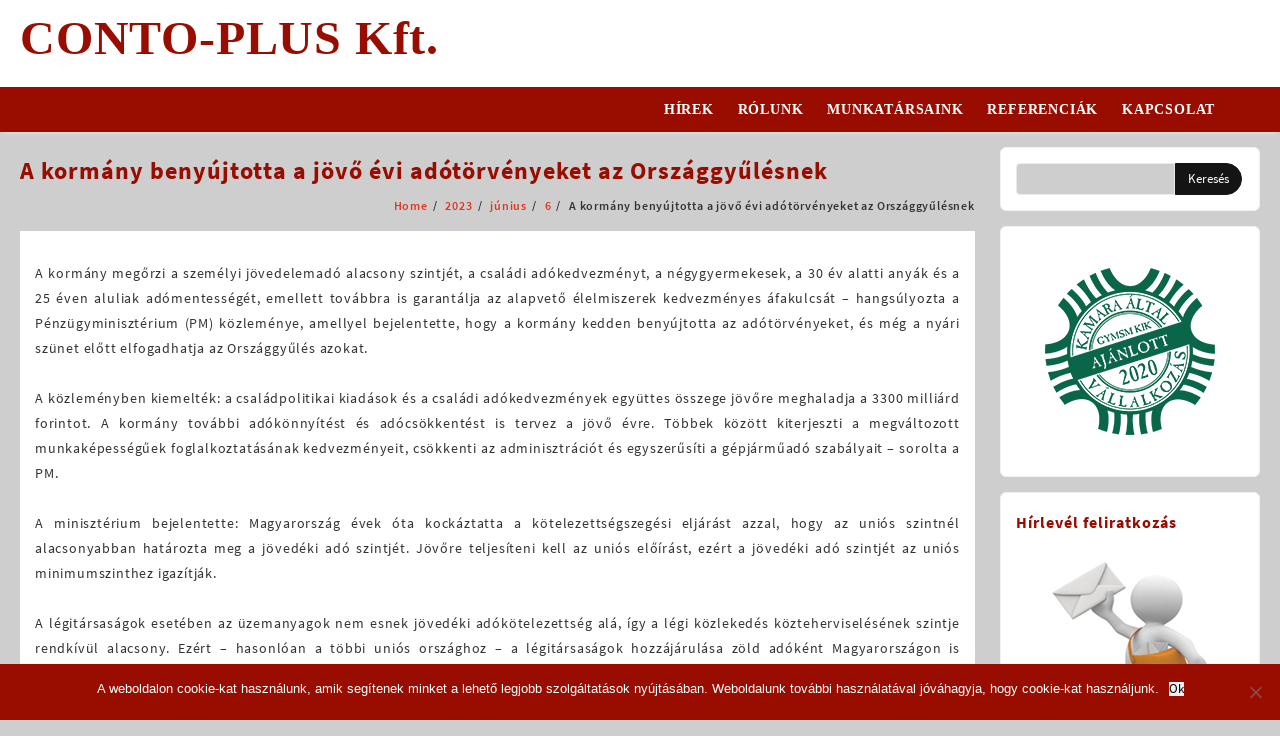

--- FILE ---
content_type: text/html; charset=UTF-8
request_url: http://www.contoplus.hu/2023/06/06/a-kormany-benyujtotta-a-jovo-evi-adotorvenyeket-az-orszaggyulesnek/
body_size: 63703
content:
<!DOCTYPE html>
<html lang="hu">
<head>
	<meta charset="UTF-8">
	<meta name="viewport" content="width=device-width, initial-scale=1">
	<meta name="theme-color" content="#fff" />
	<link rel="profile" href="http://gmpg.org/xfn/11">
		<link rel="pingback" href="http://www.contoplus.hu/xmlrpc.php">
		<title>A kormány benyújtotta a jövő évi adótörvényeket az Országgyűlésnek &#8211; CONTO-PLUS Kft.</title>
<meta name='robots' content='max-image-preview:large' />
	<style>img:is([sizes="auto" i], [sizes^="auto," i]) { contain-intrinsic-size: 3000px 1500px }</style>
	<link rel='dns-prefetch' href='//static.addtoany.com' />
<link rel="alternate" type="application/rss+xml" title="CONTO-PLUS Kft. &raquo; hírcsatorna" href="http://www.contoplus.hu/feed/" />
<link rel="alternate" type="application/rss+xml" title="CONTO-PLUS Kft. &raquo; hozzászólás hírcsatorna" href="http://www.contoplus.hu/comments/feed/" />
<link rel="alternate" type="application/rss+xml" title="CONTO-PLUS Kft. &raquo; A kormány benyújtotta a jövő évi adótörvényeket az Országgyűlésnek hozzászólás hírcsatorna" href="http://www.contoplus.hu/2023/06/06/a-kormany-benyujtotta-a-jovo-evi-adotorvenyeket-az-orszaggyulesnek/feed/" />
		<!-- This site uses the Google Analytics by MonsterInsights plugin v9.11.1 - Using Analytics tracking - https://www.monsterinsights.com/ -->
		<!-- Note: MonsterInsights is not currently configured on this site. The site owner needs to authenticate with Google Analytics in the MonsterInsights settings panel. -->
					<!-- No tracking code set -->
				<!-- / Google Analytics by MonsterInsights -->
		<script type="text/javascript">
/* <![CDATA[ */
window._wpemojiSettings = {"baseUrl":"https:\/\/s.w.org\/images\/core\/emoji\/16.0.1\/72x72\/","ext":".png","svgUrl":"https:\/\/s.w.org\/images\/core\/emoji\/16.0.1\/svg\/","svgExt":".svg","source":{"concatemoji":"http:\/\/www.contoplus.hu\/wp-includes\/js\/wp-emoji-release.min.js?ver=ccb5906c48e2853f0c8202a980806097"}};
/*! This file is auto-generated */
!function(s,n){var o,i,e;function c(e){try{var t={supportTests:e,timestamp:(new Date).valueOf()};sessionStorage.setItem(o,JSON.stringify(t))}catch(e){}}function p(e,t,n){e.clearRect(0,0,e.canvas.width,e.canvas.height),e.fillText(t,0,0);var t=new Uint32Array(e.getImageData(0,0,e.canvas.width,e.canvas.height).data),a=(e.clearRect(0,0,e.canvas.width,e.canvas.height),e.fillText(n,0,0),new Uint32Array(e.getImageData(0,0,e.canvas.width,e.canvas.height).data));return t.every(function(e,t){return e===a[t]})}function u(e,t){e.clearRect(0,0,e.canvas.width,e.canvas.height),e.fillText(t,0,0);for(var n=e.getImageData(16,16,1,1),a=0;a<n.data.length;a++)if(0!==n.data[a])return!1;return!0}function f(e,t,n,a){switch(t){case"flag":return n(e,"\ud83c\udff3\ufe0f\u200d\u26a7\ufe0f","\ud83c\udff3\ufe0f\u200b\u26a7\ufe0f")?!1:!n(e,"\ud83c\udde8\ud83c\uddf6","\ud83c\udde8\u200b\ud83c\uddf6")&&!n(e,"\ud83c\udff4\udb40\udc67\udb40\udc62\udb40\udc65\udb40\udc6e\udb40\udc67\udb40\udc7f","\ud83c\udff4\u200b\udb40\udc67\u200b\udb40\udc62\u200b\udb40\udc65\u200b\udb40\udc6e\u200b\udb40\udc67\u200b\udb40\udc7f");case"emoji":return!a(e,"\ud83e\udedf")}return!1}function g(e,t,n,a){var r="undefined"!=typeof WorkerGlobalScope&&self instanceof WorkerGlobalScope?new OffscreenCanvas(300,150):s.createElement("canvas"),o=r.getContext("2d",{willReadFrequently:!0}),i=(o.textBaseline="top",o.font="600 32px Arial",{});return e.forEach(function(e){i[e]=t(o,e,n,a)}),i}function t(e){var t=s.createElement("script");t.src=e,t.defer=!0,s.head.appendChild(t)}"undefined"!=typeof Promise&&(o="wpEmojiSettingsSupports",i=["flag","emoji"],n.supports={everything:!0,everythingExceptFlag:!0},e=new Promise(function(e){s.addEventListener("DOMContentLoaded",e,{once:!0})}),new Promise(function(t){var n=function(){try{var e=JSON.parse(sessionStorage.getItem(o));if("object"==typeof e&&"number"==typeof e.timestamp&&(new Date).valueOf()<e.timestamp+604800&&"object"==typeof e.supportTests)return e.supportTests}catch(e){}return null}();if(!n){if("undefined"!=typeof Worker&&"undefined"!=typeof OffscreenCanvas&&"undefined"!=typeof URL&&URL.createObjectURL&&"undefined"!=typeof Blob)try{var e="postMessage("+g.toString()+"("+[JSON.stringify(i),f.toString(),p.toString(),u.toString()].join(",")+"));",a=new Blob([e],{type:"text/javascript"}),r=new Worker(URL.createObjectURL(a),{name:"wpTestEmojiSupports"});return void(r.onmessage=function(e){c(n=e.data),r.terminate(),t(n)})}catch(e){}c(n=g(i,f,p,u))}t(n)}).then(function(e){for(var t in e)n.supports[t]=e[t],n.supports.everything=n.supports.everything&&n.supports[t],"flag"!==t&&(n.supports.everythingExceptFlag=n.supports.everythingExceptFlag&&n.supports[t]);n.supports.everythingExceptFlag=n.supports.everythingExceptFlag&&!n.supports.flag,n.DOMReady=!1,n.readyCallback=function(){n.DOMReady=!0}}).then(function(){return e}).then(function(){var e;n.supports.everything||(n.readyCallback(),(e=n.source||{}).concatemoji?t(e.concatemoji):e.wpemoji&&e.twemoji&&(t(e.twemoji),t(e.wpemoji)))}))}((window,document),window._wpemojiSettings);
/* ]]> */
</script>
<style id='wp-emoji-styles-inline-css' type='text/css'>

	img.wp-smiley, img.emoji {
		display: inline !important;
		border: none !important;
		box-shadow: none !important;
		height: 1em !important;
		width: 1em !important;
		margin: 0 0.07em !important;
		vertical-align: -0.1em !important;
		background: none !important;
		padding: 0 !important;
	}
</style>
<link rel='stylesheet' id='wp-block-library-css' href='http://www.contoplus.hu/wp-includes/css/dist/block-library/style.min.css?ver=ccb5906c48e2853f0c8202a980806097' type='text/css' media='all' />
<style id='wp-block-library-theme-inline-css' type='text/css'>
.wp-block-audio :where(figcaption){color:#555;font-size:13px;text-align:center}.is-dark-theme .wp-block-audio :where(figcaption){color:#ffffffa6}.wp-block-audio{margin:0 0 1em}.wp-block-code{border:1px solid #ccc;border-radius:4px;font-family:Menlo,Consolas,monaco,monospace;padding:.8em 1em}.wp-block-embed :where(figcaption){color:#555;font-size:13px;text-align:center}.is-dark-theme .wp-block-embed :where(figcaption){color:#ffffffa6}.wp-block-embed{margin:0 0 1em}.blocks-gallery-caption{color:#555;font-size:13px;text-align:center}.is-dark-theme .blocks-gallery-caption{color:#ffffffa6}:root :where(.wp-block-image figcaption){color:#555;font-size:13px;text-align:center}.is-dark-theme :root :where(.wp-block-image figcaption){color:#ffffffa6}.wp-block-image{margin:0 0 1em}.wp-block-pullquote{border-bottom:4px solid;border-top:4px solid;color:currentColor;margin-bottom:1.75em}.wp-block-pullquote cite,.wp-block-pullquote footer,.wp-block-pullquote__citation{color:currentColor;font-size:.8125em;font-style:normal;text-transform:uppercase}.wp-block-quote{border-left:.25em solid;margin:0 0 1.75em;padding-left:1em}.wp-block-quote cite,.wp-block-quote footer{color:currentColor;font-size:.8125em;font-style:normal;position:relative}.wp-block-quote:where(.has-text-align-right){border-left:none;border-right:.25em solid;padding-left:0;padding-right:1em}.wp-block-quote:where(.has-text-align-center){border:none;padding-left:0}.wp-block-quote.is-large,.wp-block-quote.is-style-large,.wp-block-quote:where(.is-style-plain){border:none}.wp-block-search .wp-block-search__label{font-weight:700}.wp-block-search__button{border:1px solid #ccc;padding:.375em .625em}:where(.wp-block-group.has-background){padding:1.25em 2.375em}.wp-block-separator.has-css-opacity{opacity:.4}.wp-block-separator{border:none;border-bottom:2px solid;margin-left:auto;margin-right:auto}.wp-block-separator.has-alpha-channel-opacity{opacity:1}.wp-block-separator:not(.is-style-wide):not(.is-style-dots){width:100px}.wp-block-separator.has-background:not(.is-style-dots){border-bottom:none;height:1px}.wp-block-separator.has-background:not(.is-style-wide):not(.is-style-dots){height:2px}.wp-block-table{margin:0 0 1em}.wp-block-table td,.wp-block-table th{word-break:normal}.wp-block-table :where(figcaption){color:#555;font-size:13px;text-align:center}.is-dark-theme .wp-block-table :where(figcaption){color:#ffffffa6}.wp-block-video :where(figcaption){color:#555;font-size:13px;text-align:center}.is-dark-theme .wp-block-video :where(figcaption){color:#ffffffa6}.wp-block-video{margin:0 0 1em}:root :where(.wp-block-template-part.has-background){margin-bottom:0;margin-top:0;padding:1.25em 2.375em}
</style>
<style id='global-styles-inline-css' type='text/css'>
:root{--wp--preset--aspect-ratio--square: 1;--wp--preset--aspect-ratio--4-3: 4/3;--wp--preset--aspect-ratio--3-4: 3/4;--wp--preset--aspect-ratio--3-2: 3/2;--wp--preset--aspect-ratio--2-3: 2/3;--wp--preset--aspect-ratio--16-9: 16/9;--wp--preset--aspect-ratio--9-16: 9/16;--wp--preset--color--black: #000000;--wp--preset--color--cyan-bluish-gray: #abb8c3;--wp--preset--color--white: #ffffff;--wp--preset--color--pale-pink: #f78da7;--wp--preset--color--vivid-red: #cf2e2e;--wp--preset--color--luminous-vivid-orange: #ff6900;--wp--preset--color--luminous-vivid-amber: #fcb900;--wp--preset--color--light-green-cyan: #7bdcb5;--wp--preset--color--vivid-green-cyan: #00d084;--wp--preset--color--pale-cyan-blue: #8ed1fc;--wp--preset--color--vivid-cyan-blue: #0693e3;--wp--preset--color--vivid-purple: #9b51e0;--wp--preset--gradient--vivid-cyan-blue-to-vivid-purple: linear-gradient(135deg,rgba(6,147,227,1) 0%,rgb(155,81,224) 100%);--wp--preset--gradient--light-green-cyan-to-vivid-green-cyan: linear-gradient(135deg,rgb(122,220,180) 0%,rgb(0,208,130) 100%);--wp--preset--gradient--luminous-vivid-amber-to-luminous-vivid-orange: linear-gradient(135deg,rgba(252,185,0,1) 0%,rgba(255,105,0,1) 100%);--wp--preset--gradient--luminous-vivid-orange-to-vivid-red: linear-gradient(135deg,rgba(255,105,0,1) 0%,rgb(207,46,46) 100%);--wp--preset--gradient--very-light-gray-to-cyan-bluish-gray: linear-gradient(135deg,rgb(238,238,238) 0%,rgb(169,184,195) 100%);--wp--preset--gradient--cool-to-warm-spectrum: linear-gradient(135deg,rgb(74,234,220) 0%,rgb(151,120,209) 20%,rgb(207,42,186) 40%,rgb(238,44,130) 60%,rgb(251,105,98) 80%,rgb(254,248,76) 100%);--wp--preset--gradient--blush-light-purple: linear-gradient(135deg,rgb(255,206,236) 0%,rgb(152,150,240) 100%);--wp--preset--gradient--blush-bordeaux: linear-gradient(135deg,rgb(254,205,165) 0%,rgb(254,45,45) 50%,rgb(107,0,62) 100%);--wp--preset--gradient--luminous-dusk: linear-gradient(135deg,rgb(255,203,112) 0%,rgb(199,81,192) 50%,rgb(65,88,208) 100%);--wp--preset--gradient--pale-ocean: linear-gradient(135deg,rgb(255,245,203) 0%,rgb(182,227,212) 50%,rgb(51,167,181) 100%);--wp--preset--gradient--electric-grass: linear-gradient(135deg,rgb(202,248,128) 0%,rgb(113,206,126) 100%);--wp--preset--gradient--midnight: linear-gradient(135deg,rgb(2,3,129) 0%,rgb(40,116,252) 100%);--wp--preset--font-size--small: 13px;--wp--preset--font-size--medium: 20px;--wp--preset--font-size--large: 36px;--wp--preset--font-size--x-large: 42px;--wp--preset--spacing--20: 0.44rem;--wp--preset--spacing--30: 0.67rem;--wp--preset--spacing--40: 1rem;--wp--preset--spacing--50: 1.5rem;--wp--preset--spacing--60: 2.25rem;--wp--preset--spacing--70: 3.38rem;--wp--preset--spacing--80: 5.06rem;--wp--preset--shadow--natural: 6px 6px 9px rgba(0, 0, 0, 0.2);--wp--preset--shadow--deep: 12px 12px 50px rgba(0, 0, 0, 0.4);--wp--preset--shadow--sharp: 6px 6px 0px rgba(0, 0, 0, 0.2);--wp--preset--shadow--outlined: 6px 6px 0px -3px rgba(255, 255, 255, 1), 6px 6px rgba(0, 0, 0, 1);--wp--preset--shadow--crisp: 6px 6px 0px rgba(0, 0, 0, 1);}:root { --wp--style--global--content-size: 800px;--wp--style--global--wide-size: 1300px; }:where(body) { margin: 0; }.wp-site-blocks > .alignleft { float: left; margin-right: 2em; }.wp-site-blocks > .alignright { float: right; margin-left: 2em; }.wp-site-blocks > .aligncenter { justify-content: center; margin-left: auto; margin-right: auto; }:where(.wp-site-blocks) > * { margin-block-start: 24px; margin-block-end: 0; }:where(.wp-site-blocks) > :first-child { margin-block-start: 0; }:where(.wp-site-blocks) > :last-child { margin-block-end: 0; }:root { --wp--style--block-gap: 24px; }:root :where(.is-layout-flow) > :first-child{margin-block-start: 0;}:root :where(.is-layout-flow) > :last-child{margin-block-end: 0;}:root :where(.is-layout-flow) > *{margin-block-start: 24px;margin-block-end: 0;}:root :where(.is-layout-constrained) > :first-child{margin-block-start: 0;}:root :where(.is-layout-constrained) > :last-child{margin-block-end: 0;}:root :where(.is-layout-constrained) > *{margin-block-start: 24px;margin-block-end: 0;}:root :where(.is-layout-flex){gap: 24px;}:root :where(.is-layout-grid){gap: 24px;}.is-layout-flow > .alignleft{float: left;margin-inline-start: 0;margin-inline-end: 2em;}.is-layout-flow > .alignright{float: right;margin-inline-start: 2em;margin-inline-end: 0;}.is-layout-flow > .aligncenter{margin-left: auto !important;margin-right: auto !important;}.is-layout-constrained > .alignleft{float: left;margin-inline-start: 0;margin-inline-end: 2em;}.is-layout-constrained > .alignright{float: right;margin-inline-start: 2em;margin-inline-end: 0;}.is-layout-constrained > .aligncenter{margin-left: auto !important;margin-right: auto !important;}.is-layout-constrained > :where(:not(.alignleft):not(.alignright):not(.alignfull)){max-width: var(--wp--style--global--content-size);margin-left: auto !important;margin-right: auto !important;}.is-layout-constrained > .alignwide{max-width: var(--wp--style--global--wide-size);}body .is-layout-flex{display: flex;}.is-layout-flex{flex-wrap: wrap;align-items: center;}.is-layout-flex > :is(*, div){margin: 0;}body .is-layout-grid{display: grid;}.is-layout-grid > :is(*, div){margin: 0;}body{padding-top: 0px;padding-right: 0px;padding-bottom: 0px;padding-left: 0px;}a:where(:not(.wp-element-button)){text-decoration: none;}:root :where(.wp-element-button, .wp-block-button__link){background-color: #32373c;border-width: 0;color: #fff;font-family: inherit;font-size: inherit;line-height: inherit;padding: calc(0.667em + 2px) calc(1.333em + 2px);text-decoration: none;}.has-black-color{color: var(--wp--preset--color--black) !important;}.has-cyan-bluish-gray-color{color: var(--wp--preset--color--cyan-bluish-gray) !important;}.has-white-color{color: var(--wp--preset--color--white) !important;}.has-pale-pink-color{color: var(--wp--preset--color--pale-pink) !important;}.has-vivid-red-color{color: var(--wp--preset--color--vivid-red) !important;}.has-luminous-vivid-orange-color{color: var(--wp--preset--color--luminous-vivid-orange) !important;}.has-luminous-vivid-amber-color{color: var(--wp--preset--color--luminous-vivid-amber) !important;}.has-light-green-cyan-color{color: var(--wp--preset--color--light-green-cyan) !important;}.has-vivid-green-cyan-color{color: var(--wp--preset--color--vivid-green-cyan) !important;}.has-pale-cyan-blue-color{color: var(--wp--preset--color--pale-cyan-blue) !important;}.has-vivid-cyan-blue-color{color: var(--wp--preset--color--vivid-cyan-blue) !important;}.has-vivid-purple-color{color: var(--wp--preset--color--vivid-purple) !important;}.has-black-background-color{background-color: var(--wp--preset--color--black) !important;}.has-cyan-bluish-gray-background-color{background-color: var(--wp--preset--color--cyan-bluish-gray) !important;}.has-white-background-color{background-color: var(--wp--preset--color--white) !important;}.has-pale-pink-background-color{background-color: var(--wp--preset--color--pale-pink) !important;}.has-vivid-red-background-color{background-color: var(--wp--preset--color--vivid-red) !important;}.has-luminous-vivid-orange-background-color{background-color: var(--wp--preset--color--luminous-vivid-orange) !important;}.has-luminous-vivid-amber-background-color{background-color: var(--wp--preset--color--luminous-vivid-amber) !important;}.has-light-green-cyan-background-color{background-color: var(--wp--preset--color--light-green-cyan) !important;}.has-vivid-green-cyan-background-color{background-color: var(--wp--preset--color--vivid-green-cyan) !important;}.has-pale-cyan-blue-background-color{background-color: var(--wp--preset--color--pale-cyan-blue) !important;}.has-vivid-cyan-blue-background-color{background-color: var(--wp--preset--color--vivid-cyan-blue) !important;}.has-vivid-purple-background-color{background-color: var(--wp--preset--color--vivid-purple) !important;}.has-black-border-color{border-color: var(--wp--preset--color--black) !important;}.has-cyan-bluish-gray-border-color{border-color: var(--wp--preset--color--cyan-bluish-gray) !important;}.has-white-border-color{border-color: var(--wp--preset--color--white) !important;}.has-pale-pink-border-color{border-color: var(--wp--preset--color--pale-pink) !important;}.has-vivid-red-border-color{border-color: var(--wp--preset--color--vivid-red) !important;}.has-luminous-vivid-orange-border-color{border-color: var(--wp--preset--color--luminous-vivid-orange) !important;}.has-luminous-vivid-amber-border-color{border-color: var(--wp--preset--color--luminous-vivid-amber) !important;}.has-light-green-cyan-border-color{border-color: var(--wp--preset--color--light-green-cyan) !important;}.has-vivid-green-cyan-border-color{border-color: var(--wp--preset--color--vivid-green-cyan) !important;}.has-pale-cyan-blue-border-color{border-color: var(--wp--preset--color--pale-cyan-blue) !important;}.has-vivid-cyan-blue-border-color{border-color: var(--wp--preset--color--vivid-cyan-blue) !important;}.has-vivid-purple-border-color{border-color: var(--wp--preset--color--vivid-purple) !important;}.has-vivid-cyan-blue-to-vivid-purple-gradient-background{background: var(--wp--preset--gradient--vivid-cyan-blue-to-vivid-purple) !important;}.has-light-green-cyan-to-vivid-green-cyan-gradient-background{background: var(--wp--preset--gradient--light-green-cyan-to-vivid-green-cyan) !important;}.has-luminous-vivid-amber-to-luminous-vivid-orange-gradient-background{background: var(--wp--preset--gradient--luminous-vivid-amber-to-luminous-vivid-orange) !important;}.has-luminous-vivid-orange-to-vivid-red-gradient-background{background: var(--wp--preset--gradient--luminous-vivid-orange-to-vivid-red) !important;}.has-very-light-gray-to-cyan-bluish-gray-gradient-background{background: var(--wp--preset--gradient--very-light-gray-to-cyan-bluish-gray) !important;}.has-cool-to-warm-spectrum-gradient-background{background: var(--wp--preset--gradient--cool-to-warm-spectrum) !important;}.has-blush-light-purple-gradient-background{background: var(--wp--preset--gradient--blush-light-purple) !important;}.has-blush-bordeaux-gradient-background{background: var(--wp--preset--gradient--blush-bordeaux) !important;}.has-luminous-dusk-gradient-background{background: var(--wp--preset--gradient--luminous-dusk) !important;}.has-pale-ocean-gradient-background{background: var(--wp--preset--gradient--pale-ocean) !important;}.has-electric-grass-gradient-background{background: var(--wp--preset--gradient--electric-grass) !important;}.has-midnight-gradient-background{background: var(--wp--preset--gradient--midnight) !important;}.has-small-font-size{font-size: var(--wp--preset--font-size--small) !important;}.has-medium-font-size{font-size: var(--wp--preset--font-size--medium) !important;}.has-large-font-size{font-size: var(--wp--preset--font-size--large) !important;}.has-x-large-font-size{font-size: var(--wp--preset--font-size--x-large) !important;}
:root :where(.wp-block-pullquote){font-size: 1.5em;line-height: 1.6;}
</style>
<link rel='stylesheet' id='cookie-notice-front-css' href='http://www.contoplus.hu/wp-content/plugins/cookie-notice/css/front.min.css?ver=2.5.11' type='text/css' media='all' />
<link rel='stylesheet' id='font-awesome-css' href='http://www.contoplus.hu/wp-content/themes/open-mart//third-party/fonts/font-awesome/css/font-awesome.css?ver=1.3.5' type='text/css' media='all' />
<link rel='stylesheet' id='open-mart-th-icon-css' href='http://www.contoplus.hu/wp-content/themes/open-mart//third-party/fonts/th-icon/style.css?ver=1.3.5' type='text/css' media='all' />
<link rel='stylesheet' id='animate-css' href='http://www.contoplus.hu/wp-content/themes/open-mart//css/animate.css?ver=1.3.5' type='text/css' media='all' />
<link rel='stylesheet' id='open-mart-menu-css' href='http://www.contoplus.hu/wp-content/themes/open-mart//css/open-mart-menu.css?ver=1.3.5' type='text/css' media='all' />
<link rel='stylesheet' id='open-mart-style-css' href='http://www.contoplus.hu/wp-content/themes/open-mart/style.css?ver=1.3.5' type='text/css' media='all' />
<style id='open-mart-style-inline-css' type='text/css'>
.top-header,body.open-mart-dark .top-header{border-bottom-color:#fff}.top-footer,body.open-mart-dark .top-footer{border-bottom-color:#fff}.below-footer,body.open-mart-dark .below-footer{border-top-color:#dddddd}a:hover, .open-mart-menu li a:hover, .open-mart-menu .current-menu-item a,.woocommerce .thunk-woo-product-list .price,.thunk-compare .compare-button a:hover,.thunk-product .yith-wcwl-wishlistexistsbrowse.show:before, .thunk-product .yith-wcwl-wishlistaddedbrowse.show:before,.woocommerce ul.products li.product.thunk-woo-product-list .price,.summary .yith-wcwl-add-to-wishlist.show .add_to_wishlist::before, .summary .yith-wcwl-add-to-wishlist .yith-wcwl-wishlistaddedbrowse.show a::before, .summary .yith-wcwl-add-to-wishlist .yith-wcwl-wishlistexistsbrowse.show a::before,.woocommerce .entry-summary a.compare.button.added:before,.header-icon a:hover,.thunk-related-links .nav-links a:hover,.woocommerce .thunk-list-view ul.products li.product.thunk-woo-product-list .price,.woocommerce .woocommerce-error .button, .woocommerce .woocommerce-info .button, .woocommerce .woocommerce-message .button,.thunk-wishlist a:hover, .thunk-compare a:hover,.woocommerce ul.cart_list li .woocommerce-Price-amount, .woocommerce ul.product_list_widget li .woocommerce-Price-amount,.open-mart-load-more button,.page-contact .leadform-show-form label,.thunk-contact-col .fa,.summary .yith-wcwl-wishlistaddedbrowse a, .summary .yith-wcwl-wishlistexistsbrowse a,.thunk-vertical-cat-tab .add_to_cart_button:after,#search-button,.thunk-hglt-icon,.sticky-header .open-mart-menu li a:hover,.woocommerce .thunk-single-product-summary-wrap .woocommerce-product-rating .star-rating,.mobile-nav-tabs li a.active,.woosw-btn:hover:before,.woosw-added:before,.wooscp-btn:hover:before,.woocommerce #content div.product div.summary .th-product-compare-btn.th-added-compare{color:#990c00}.toggle-cat-wrap,.single_add_to_cart_button.button.alt, .woocommerce #respond input#submit.alt, .woocommerce a.button.alt, .woocommerce button.button.alt, .woocommerce input.button.alt, .woocommerce #respond input#submit, .woocommerce button.button, .woocommerce input.button,.thunk-woo-product-list .thunk-quickview a,.cat-list a:after,.tagcloud a:hover, .thunk-tags-wrapper a:hover,.ribbon-btn,.btn-main-header,.page-contact .leadform-show-form input[type='submit'],.woocommerce .widget_price_filter .open-mart-widget-content .ui-slider .ui-slider-range,
.woocommerce .widget_price_filter .open-mart-widget-content .ui-slider .ui-slider-handle,.entry-content form.post-password-form input[type='submit'],#openmart-mobile-bar a,#openmart-mobile-bar,.post-slide-widget .owl-carousel .owl-nav button:hover,.woocommerce div.product form.cart .button,.thunk-big-slider.owl-carousel .owl-nav button.owl-prev:hover,
.thunk-big-slider.owl-carousel .owl-nav button.owl-next:hover,.th-newsletter .leadform-show-form input[type='submit'],.th-slide-button,.page-template-frontpage .owl-carousel button.owl-dot,.nav-links .page-numbers.current, .nav-links .page-numbers:hover,.openmart-site .owl-carousel .owl-nav button.owl-prev:hover, 
.openmart-site .owl-carousel .owl-nav button.owl-next:hover,.header-support-icon .callto-icon i,.menu-close-btn:hover:before,.menu-close-btn:hover:after,.woocommerce .open-cart .button.return{background:#990c00}
  .open-cart p.buttons a:hover,
  .woocommerce #respond input#submit.alt:hover, .woocommerce a.button.alt:hover, .woocommerce button.button.alt:hover, .woocommerce input.button.alt:hover, .woocommerce #respond input#submit:hover, .woocommerce button.button:hover, .woocommerce input.button:hover,.thunk-slide .owl-nav button.owl-prev:hover, .thunk-slide .owl-nav button.owl-next:hover, .open-mart-slide-post .owl-nav button.owl-prev:hover, .open-mart-slide-post .owl-nav button.owl-next:hover,.thunk-list-grid-switcher a.selected, .thunk-list-grid-switcher a:hover,.woocommerce .woocommerce-error .button:hover, .woocommerce .woocommerce-info .button:hover, .woocommerce .woocommerce-message .button:hover,#searchform [type='submit']:hover,article.thunk-post-article .thunk-readmore.button,.open-mart-load-more button:hover,.woocommerce nav.woocommerce-pagination ul li a:focus, .woocommerce nav.woocommerce-pagination ul li a:hover, .woocommerce nav.woocommerce-pagination ul li span.current,.thunk-top2-slide.owl-carousel .owl-nav button:hover,.product-slide-widget .owl-carousel .owl-nav button:hover, .thunk-slide.thunk-brand .owl-nav button:hover,a.slide-btn{background-color:#990c00;} 
  .open-cart p.buttons a:hover,.thunk-slide .owl-nav button.owl-prev:hover, .thunk-slide .owl-nav button.owl-next:hover, .open-mart-slide-post .owl-nav button.owl-prev:hover, .open-mart-slide-post .owl-nav button.owl-next:hover,body .woocommerce-tabs .tabs li a::before,.thunk-list-grid-switcher a.selected, .thunk-list-grid-switcher a:hover,.woocommerce .woocommerce-error .button, .woocommerce .woocommerce-info .button, .woocommerce .woocommerce-message .button,#searchform [type='submit']:hover,article.thunk-post-article .thunk-readmore.button,.open-mart-load-more button,.thunk-top2-slide.owl-carousel .owl-nav button:hover,.product-slide-widget .owl-carousel .owl-nav button:hover, .thunk-slide.thunk-brand .owl-nav button:hover,.page-contact .leadform-show-form input[type='submit'],.post-slide-widget .owl-carousel .owl-nav button:hover,.thunk-product-tab-section .thunk-woo-product-list .thunk-product-wrap:hover .thunk-product,#thunk-feature-product-tab .content-featured-wrap,body.open-mart-dark #thunk-feature-product-tab .content-featured-wrap,.tabbed-prod-widget .thunk-woo-product-list .thunk-product-wrap:hover .thunk-product,body.open-mart-dark .tabbed-prod-widget .thunk-woo-product-list .thunk-product-wrap:hover .thunk-product,.page-template-frontpage .owl-carousel button.owl-dot,a.slide-btn,.th-testimonial-img,.thunk-blog-part .post-thumb img,.thunk-nl-icon,.summary .woosw-added{border-color:#990c00} 
    .loader {
    border-right: 4px solid #990c00;
    border-bottom: 4px solid #990c00;
    border-left: 4px solid #990c00;}.woocommerce .thunk-product-hover .os-product-excerpt+a,
    body.woocommerce.open-mart-dark .thunk-product-hover .os-product-excerpt+a,
    .woocommerce .thunk-product-hover .os-product-excerpt+a.add_to_cart_button,
    body.woocommerce.open-mart-dark .thunk-product-hover .os-product-excerpt+a.add_to_cart_button{
      background:#990c00;
      border-color:#990c00;
    } @media screen and (max-width: 1024px){
      .tabbed-prod-widget .thunk-woo-product-list .thunk-product-wrap:hover .thunk-product,body.open-mart-dark .tabbed-prod-widget .thunk-woo-product-list .thunk-product-wrap:hover .thunk-product,.tabbed-prod-widget .thunk-woo-product-list .thunk-product-wrap:hover .thunk-product, body.open-mart-dark .tabbed-prod-widget .thunk-woo-product-list .thunk-product-wrap:hover .thunk-product{
        border-color:#990c00
      }
    }
    body,.woocommerce-error, .woocommerce-info, .woocommerce-message {color: }.site-title span a,.sprt-tel b,.widget.woocommerce .widget-title, .open-widget-content .widget-title, .widget-title,.thunk-title .title,.thunk-hglt-box h6,h2.thunk-post-title a, h1.thunk-post-title ,#reply-title,h4.author-header,.page-head h1,.woocommerce div.product .product_title, section.related.products h2, section.upsells.products h2, .woocommerce #reviews #comments h2,.woocommerce table.shop_table thead th, .cart-subtotal, .order-total,.cross-sells h2, .cart_totals h2,.woocommerce-billing-fields h3,.page-head h1 a{color: #990c00}a,#open-above-menu.open-mart-menu > li > a{color:#e2341d} a:hover,#open-above-menu.open-mart-menu > li > a:hover,#open-above-menu.open-mart-menu li a:hover{color:#990c00}.open_mart_overlayloader{background-color:#9c9c9c}.top-header:before{background:}.top-header{background-image:url();
   }.top-header .top-header-bar{color:} .top-header .top-header-bar a{color:} .top-header .top-header-bar a:hover{color:}#move-to-top{background:;color:}.below-header:before,body.open-mart-dark .below-header:before{
      background:#990c00;
    }.below-header-col3,.below-header .header-support-icon,.below-header .cart-icon-wrap + .cart-content,.sprt-tel b{color:} .below-header-col3 a{color:} .below-header-col3 a:hover{color:#e2341d}@media screen and (min-width:1024px){
    .open-mart-menu > li > a{color:#ffffff} .open-mart-menu > li > a:hover,.open-mart-menu .current-menu-item a{color:#e2341d}
    .open-mart-menu ul.sub-menu{background:#990c00} .open-mart-menu li ul.sub-menu li a:hover{background:#990c00} .open-mart-menu li ul.sub-menu li a{color:#ffffff} .open-mart-menu li ul.sub-menu li a:hover{color:#e2341d}
    }.th-wp-auto-search.has-search-category, .th-wp-auto-search.no-has-search-category{
                    max-width:620px !important;}
</style>
<link rel='stylesheet' id='dashicons-css' href='http://www.contoplus.hu/wp-includes/css/dashicons.min.css?ver=ccb5906c48e2853f0c8202a980806097' type='text/css' media='all' />
<link rel='stylesheet' id='addtoany-css' href='http://www.contoplus.hu/wp-content/plugins/add-to-any/addtoany.min.css?ver=1.16' type='text/css' media='all' />
<script type="text/javascript" id="addtoany-core-js-before">
/* <![CDATA[ */
window.a2a_config=window.a2a_config||{};a2a_config.callbacks=[];a2a_config.overlays=[];a2a_config.templates={};a2a_localize = {
	Share: "Ossza meg",
	Save: "Mentés",
	Subscribe: "Iratkozz fel",
	Email: "Email",
	Bookmark: "Könyvjelző",
	ShowAll: "Mutasd az összeset",
	ShowLess: "Mutass kevesebbet",
	FindServices: "Szolgáltatás(ok) keresése",
	FindAnyServiceToAddTo: "Azonnal megtalálja a hozzáadni kívánt szolgáltatást",
	PoweredBy: "Powered by",
	ShareViaEmail: "Oszd meg e-mailben",
	SubscribeViaEmail: "Iratkozz fel e-mailben",
	BookmarkInYourBrowser: "Könyvjelző a böngészőben",
	BookmarkInstructions: "Nyomja meg a Ctrl+D vagy a \u2318+D billentyűkombinációt az oldal könyvjelzővé tételéhez",
	AddToYourFavorites: "Add hozzá a kedvenceidhez",
	SendFromWebOrProgram: "Küldhet bármilyen e-mail címről vagy levelezőprogramról",
	EmailProgram: "E-mail program",
	More: "Több…",
	ThanksForSharing: "Köszönjük a megosztást!",
	ThanksForFollowing: "Köszönjük a követést!"
};
/* ]]> */
</script>
<script type="text/javascript" defer src="https://static.addtoany.com/menu/page.js" id="addtoany-core-js"></script>
<script type="text/javascript" src="http://www.contoplus.hu/wp-includes/js/jquery/jquery.min.js?ver=3.7.1" id="jquery-core-js"></script>
<script type="text/javascript" src="http://www.contoplus.hu/wp-includes/js/jquery/jquery-migrate.min.js?ver=3.4.1" id="jquery-migrate-js"></script>
<script type="text/javascript" defer src="http://www.contoplus.hu/wp-content/plugins/add-to-any/addtoany.min.js?ver=1.1" id="addtoany-jquery-js"></script>
<script type="text/javascript" id="cookie-notice-front-js-before">
/* <![CDATA[ */
var cnArgs = {"ajaxUrl":"http:\/\/www.contoplus.hu\/wp-admin\/admin-ajax.php","nonce":"c64f14e7a7","hideEffect":"fade","position":"bottom","onScroll":false,"onScrollOffset":100,"onClick":false,"cookieName":"cookie_notice_accepted","cookieTime":2592000,"cookieTimeRejected":2592000,"globalCookie":false,"redirection":false,"cache":false,"revokeCookies":false,"revokeCookiesOpt":"automatic"};
/* ]]> */
</script>
<script type="text/javascript" src="http://www.contoplus.hu/wp-content/plugins/cookie-notice/js/front.min.js?ver=2.5.11" id="cookie-notice-front-js"></script>
<link rel="https://api.w.org/" href="http://www.contoplus.hu/wp-json/" /><link rel="alternate" title="JSON" type="application/json" href="http://www.contoplus.hu/wp-json/wp/v2/posts/2763" /><link rel="EditURI" type="application/rsd+xml" title="RSD" href="http://www.contoplus.hu/xmlrpc.php?rsd" />

<link rel="canonical" href="http://www.contoplus.hu/2023/06/06/a-kormany-benyujtotta-a-jovo-evi-adotorvenyeket-az-orszaggyulesnek/" />
<link rel='shortlink' href='http://www.contoplus.hu/?p=2763' />
<link rel="alternate" title="oEmbed (JSON)" type="application/json+oembed" href="http://www.contoplus.hu/wp-json/oembed/1.0/embed?url=http%3A%2F%2Fwww.contoplus.hu%2F2023%2F06%2F06%2Fa-kormany-benyujtotta-a-jovo-evi-adotorvenyeket-az-orszaggyulesnek%2F" />
<link rel="alternate" title="oEmbed (XML)" type="text/xml+oembed" href="http://www.contoplus.hu/wp-json/oembed/1.0/embed?url=http%3A%2F%2Fwww.contoplus.hu%2F2023%2F06%2F06%2Fa-kormany-benyujtotta-a-jovo-evi-adotorvenyeket-az-orszaggyulesnek%2F&#038;format=xml" />
<style type="text/css" id="custom-background-css">
body.custom-background { background-color: #cecece; }
</style>
	<link rel="icon" href="http://www.contoplus.hu/wp-content/uploads/2016/07/cropped-contologo-32x32.gif" sizes="32x32" />
<link rel="icon" href="http://www.contoplus.hu/wp-content/uploads/2016/07/cropped-contologo-192x192.gif" sizes="192x192" />
<link rel="apple-touch-icon" href="http://www.contoplus.hu/wp-content/uploads/2016/07/cropped-contologo-180x180.gif" />
<meta name="msapplication-TileImage" content="http://www.contoplus.hu/wp-content/uploads/2016/07/cropped-contologo-270x270.gif" />
		<style type="text/css" id="wp-custom-css">
			div.author-info {
    display: none;
}
article.authorbox {
    display: none;
}
div.thunk-post-meta {
    display: none;
}
div.form-content input[type=text] {
    background-color: #cecece;
    color: black;
  	width: 70%;
}
div.form-content ::placeholder {
    color: transparent;
}
.nav-next {
    width: 50%;
		text-align: right;
}
.nav-previous {
    width: 50%;
}
.main-header-col2 {
    width: 25%;
}
.main-header-col1 {
    width: 50%;
}
.site-title span {
    font-size: 48px;
    font-family: 'Times New Roman', Georgia, Times, Serif;
	  font-weight: bold;
}
.open-mart-menu li a {
		font-size: 14px;
		font-family: 'Times New Roman', Georgia, Times, Serif;
		text-transform: uppercase;
	  font-weight: bold;
}
.comment-form textarea {
border: 1px solid #cecece;
}		</style>
		</head>
<body class="wp-singular post-template-default single single-post postid-2763 single-format-standard custom-background wp-embed-responsive wp-theme-open-mart cookies-not-set open-mart-light">
		
    <div class="open_mart_overlayloader">
    <div class="open-mart-pre-loader"><img src="http://www.contoplus.hu/wp-content/themes/open-mart/image/open-mart-loader.gif"></div>
    </div> 
   <div id="page" class="openmart-site ">
	<header>
		<a class="skip-link screen-reader-text" href="#content">Skip to content</a>
		 
        <!-- sticky header -->
		 
		<!-- end top-header -->
        <div class="main-header mhdrfour none right  cnv-none">
      <div class="container">
        <div class="desktop-main-header">
        <div class="main-header-bar thnk-col-3">
                  <div class="main-header-col1">
            <span class="logo-content">
                	<div class="thunk-logo">
                </div>
   <div class="site-title"><span>
  <a href="http://www.contoplus.hu/" rel="home">CONTO-PLUS Kft.</a>
</span>
</div>
 
          </span>
                   </div>

           <div class="main-header-col2">
                       </div>

           <div class="main-header-col3">
            <div class="thunk-icon-market">
        <div class="menu-toggle">
            <button type="button" class="menu-btn" aria-label="menu" id="menu-btn">
                <div class="btn">
                   <span class="icon-bar"></span>
                   <span class="icon-bar"></span>
                   <span class="icon-bar"></span>
               </div>
            </button>
        </div>
            <div class="header-icon">
          
</div>
 
            
                      
          </div>
        </div>
             </div> <!-- end main-header-bar -->
      </div>    <!-- desktop bar -->
      
        <div class="responsive-main-header">
          <div class="main-header-bar thnk-col-3">
            <div class="main-header-col1">
            <span class="logo-content">
                	<div class="thunk-logo">
                </div>
   <div class="site-title"><span>
  <a href="http://www.contoplus.hu/" rel="home">CONTO-PLUS Kft.</a>
</span>
</div>
 
          </span>
                    </div>

           <div class="main-header-col2">
                       </div>

           <div class="main-header-col3">
            <div class="thunk-icon-market">
        
            <div class="header-icon">
          
</div>
 
            
         
                     <div class="menu-toggle">
            <button type="button" class="menu-btn" aria-label="menu" id="menu-btn">
                <div class="btn">
                   <span class="icon-bar"></span>
                   <span class="icon-bar"></span>
                   <span class="icon-bar"></span>
               </div>
            </button>
        </div>
             
          </div>
        </div>
            </div>
          </div> <!-- responsive-main-header END -->
      </div>
    </div> 
      <div class="mobile-nav-bar sider main  open-mart-menu-hide left">
        <div class="sider-inner">
          <div class="mobile-tab-wrap">
                         <div id="mobile-nav-tab-menu" class="mobile-nav-tab-menu panel">
          <ul id="open-mart-menu" class="open-mart-menu" data-menu-style=horizontal><li id="menu-item-27" class="menu-item menu-item-type-custom menu-item-object-custom menu-item-home menu-item-27"><a href="http://www.contoplus.hu/"><span class="open-mart-menu-link">Hírek</span></a></li>
<li id="menu-item-35" class="menu-item menu-item-type-post_type menu-item-object-page menu-item-35"><a href="http://www.contoplus.hu/rolunk/"><span class="open-mart-menu-link">Rólunk</span></a></li>
<li id="menu-item-31" class="menu-item menu-item-type-post_type menu-item-object-page menu-item-31"><a href="http://www.contoplus.hu/munkatarsaink/"><span class="open-mart-menu-link">Munkatársaink</span></a></li>
<li id="menu-item-33" class="menu-item menu-item-type-post_type menu-item-object-page menu-item-33"><a href="http://www.contoplus.hu/referenciak/"><span class="open-mart-menu-link">Referenciák</span></a></li>
<li id="menu-item-29" class="menu-item menu-item-type-post_type menu-item-object-page menu-item-29"><a href="http://www.contoplus.hu/kapcsolat/"><span class="open-mart-menu-link">Kapcsolat</span></a></li>
</ul>           </div>
                     </div>
           <div class="mobile-nav-widget">
                        </div>
        </div>
      </div>
 
		<!-- end main-header -->
		 
<div class="below-header  mhdrfour right slide-layout-4">
      <div class="container">
        <div class="below-header-bar thnk-col-3">

                         <div class="below-header-col1">
                       </div>
          <div class="below-header-col2">
        <nav>
        <!-- Menu Toggle btn-->
        <div class="menu-toggle">
            <button type="button" class="menu-btn" aria-label="menu" id="menu-btn">
                <div class="btn">
                   <span class="icon-bar"></span>
                   <span class="icon-bar"></span>
                   <span class="icon-bar"></span>
               </div>
               <span class="icon-text">Menu            </button>
        </div>
        <div class="main-menu  open-mart-menu-hide left">
        <div class="sider-inner">
     
          
          <ul id="open-mart-menu" class="open-mart-menu" data-menu-style=horizontal><li class="menu-item menu-item-type-custom menu-item-object-custom menu-item-home menu-item-27"><a href="http://www.contoplus.hu/"><span class="open-mart-menu-link">Hírek</span></a></li>
<li class="menu-item menu-item-type-post_type menu-item-object-page menu-item-35"><a href="http://www.contoplus.hu/rolunk/"><span class="open-mart-menu-link">Rólunk</span></a></li>
<li class="menu-item menu-item-type-post_type menu-item-object-page menu-item-31"><a href="http://www.contoplus.hu/munkatarsaink/"><span class="open-mart-menu-link">Munkatársaink</span></a></li>
<li class="menu-item menu-item-type-post_type menu-item-object-page menu-item-33"><a href="http://www.contoplus.hu/referenciak/"><span class="open-mart-menu-link">Referenciák</span></a></li>
<li class="menu-item menu-item-type-post_type menu-item-object-page menu-item-29"><a href="http://www.contoplus.hu/kapcsolat/"><span class="open-mart-menu-link">Kapcsolat</span></a></li>
</ul>        </div>
        </div>
        </nav>
      </div>
            
        </div> <!-- end main-header-bar -->
      </div>
    </div> <!-- end below-header -->
 
		<!-- end below-header -->
	</header> <!-- end header --><div id="content" class="page-content thunk-single-post right">
        	<div class="content-wrap" >
        		<div class="container">
        			<div class="main-area">
        				<div id="primary" class="primary-content-area">
                   <div class="page-head">
                    <h1 class="entry-title thunk-post-title"><a href="http://www.contoplus.hu/2023/06/06/a-kormany-benyujtotta-a-jovo-evi-adotorvenyeket-az-orszaggyulesnek/" rel="bookmark">A kormány benyújtotta a jövő évi adótörvényeket az Országgyűlésnek</a></h1>                   <nav aria-label="Breadcrumbs" class="breadcrumb-trail breadcrumbs"><h2 class="trail-browse"></h2><ul class="thunk-breadcrumb trail-items"><li  class="trail-item trail-begin"><a href="http://www.contoplus.hu" rel="home"><span>Home</span></a></li><li  class="trail-item"><a href="http://www.contoplus.hu/2023/"><span>2023</span></a></li><li  class="trail-item"><a href="http://www.contoplus.hu/2023/06/"><span>június</span></a></li><li  class="trail-item"><a href="http://www.contoplus.hu/2023/06/06/"><span>6</span></a></li><li  class="trail-item trail-end"><span>A kormány benyújtotta a jövő évi adótörvényeket az Országgyűlésnek</span></li></ul></nav>                    </div>
        					<div class="primary-content-wrap">
                                  <article class="thunk-article ">
	<div class="entry-content">
					<div class="post-content-outer-wrapper">
						<div class="thunk-posts-description">
							<div class="thunk-post-img-wrapper">
							<div class="thunk-post-img">
													  </div>
					   </div>
					   
					<div class="thunk-post-meta">
						<div class="thunk-post-info">
							<span><a href="http://www.contoplus.hu/author/hlavacsviktoria/" title="CONTO-PLUS Kft. bejegyzése" rel="author">CONTO-PLUS Kft.</a></span>
						    
							<span><a href="http://www.contoplus.hu/category/hirek/" rel="category tag">Hírek</a></span>
						    
						    <span>2023-06-06</span>
					     </div>
					   </div>
					<div class="thunk-post-excerpt">
								<p style="text-align: justify">A kormány megőrzi a személyi jövedelemadó alacsony szintjét, a családi adókedvezményt, a négygyermekesek, a 30 év alatti anyák és a 25 éven aluliak adómentességét, emellett továbbra is garantálja az alapvető élelmiszerek kedvezményes áfakulcsát – hangsúlyozta a Pénzügyminisztérium (PM) közleménye, amellyel bejelentette, hogy a kormány kedden benyújtotta az adótörvényeket, és még a nyári szünet előtt elfogadhatja az Országgyűlés azokat.</p>
<p style="text-align: justify"><span id="more-2763"></span></p>
<p style="text-align: justify">A közleményben kiemelték: a családpolitikai kiadások és a családi adókedvezmények együttes összege jövőre meghaladja a 3300 milliárd forintot. A kormány további adókönnyítést és adócsökkentést is tervez a jövő évre. Többek között kiterjeszti a megváltozott munkaképességűek foglalkoztatásának kedvezményeit, csökkenti az adminisztrációt és egyszerűsíti a gépjárműadó szabályait – sorolta a PM.</p>
<p style="text-align: justify">A minisztérium bejelentette: Magyarország évek óta kockáztatta a kötelezettségszegési eljárást azzal, hogy az uniós szintnél alacsonyabban határozta meg a jövedéki adó szintjét. Jövőre teljesíteni kell az uniós előírást, ezért a jövedéki adó szintjét az uniós minimumszinthez igazítják.</p>
<p style="text-align: justify">A légitársaságok esetében az üzemanyagok nem esnek jövedéki adókötelezettség alá, így a légi közlekedés közteherviselésének szintje rendkívül alacsony. Ezért – hasonlóan a többi uniós országhoz – a légitársaságok hozzájárulása zöld adóként Magyarországon is fennmarad, de a kevésbé szennyező repülőgépek kedvezményben részesülnek.</p>
<p style="text-align: justify">Jövőre is folytatódik a gazdaság fehérítése: míg 2010-ben 22,3 százalék volt az áfaelkerülés mértéke, mára ez 5,1 százalékra csökkent, ami az egyik legkedvezőbb eredmény az Európai Unióban. Ezzel nyernek a tisztességesen működő vállalkozások, nyer a gazdaság és a költségvetés is – írták.</p>
<p style="text-align: justify">(MTI)</p>
<div class="addtoany_share_save_container addtoany_content addtoany_content_bottom"><div class="a2a_kit a2a_kit_size_32 addtoany_list" data-a2a-url="http://www.contoplus.hu/2023/06/06/a-kormany-benyujtotta-a-jovo-evi-adotorvenyeket-az-orszaggyulesnek/" data-a2a-title="A kormány benyújtotta a jövő évi adótörvényeket az Országgyűlésnek"><a class="a2a_button_google_gmail" href="https://www.addtoany.com/add_to/google_gmail?linkurl=http%3A%2F%2Fwww.contoplus.hu%2F2023%2F06%2F06%2Fa-kormany-benyujtotta-a-jovo-evi-adotorvenyeket-az-orszaggyulesnek%2F&amp;linkname=A%20korm%C3%A1ny%20beny%C3%BAjtotta%20a%20j%C3%B6v%C5%91%20%C3%A9vi%20ad%C3%B3t%C3%B6rv%C3%A9nyeket%20az%20Orsz%C3%A1ggy%C5%B1l%C3%A9snek" title="Gmail" rel="nofollow noopener" target="_blank"></a><a class="a2a_button_email" href="https://www.addtoany.com/add_to/email?linkurl=http%3A%2F%2Fwww.contoplus.hu%2F2023%2F06%2F06%2Fa-kormany-benyujtotta-a-jovo-evi-adotorvenyeket-az-orszaggyulesnek%2F&amp;linkname=A%20korm%C3%A1ny%20beny%C3%BAjtotta%20a%20j%C3%B6v%C5%91%20%C3%A9vi%20ad%C3%B3t%C3%B6rv%C3%A9nyeket%20az%20Orsz%C3%A1ggy%C5%B1l%C3%A9snek" title="Email" rel="nofollow noopener" target="_blank"></a><a class="a2a_button_twitter" href="https://www.addtoany.com/add_to/twitter?linkurl=http%3A%2F%2Fwww.contoplus.hu%2F2023%2F06%2F06%2Fa-kormany-benyujtotta-a-jovo-evi-adotorvenyeket-az-orszaggyulesnek%2F&amp;linkname=A%20korm%C3%A1ny%20beny%C3%BAjtotta%20a%20j%C3%B6v%C5%91%20%C3%A9vi%20ad%C3%B3t%C3%B6rv%C3%A9nyeket%20az%20Orsz%C3%A1ggy%C5%B1l%C3%A9snek" title="Twitter" rel="nofollow noopener" target="_blank"></a><a class="a2a_button_linkedin" href="https://www.addtoany.com/add_to/linkedin?linkurl=http%3A%2F%2Fwww.contoplus.hu%2F2023%2F06%2F06%2Fa-kormany-benyujtotta-a-jovo-evi-adotorvenyeket-az-orszaggyulesnek%2F&amp;linkname=A%20korm%C3%A1ny%20beny%C3%BAjtotta%20a%20j%C3%B6v%C5%91%20%C3%A9vi%20ad%C3%B3t%C3%B6rv%C3%A9nyeket%20az%20Orsz%C3%A1ggy%C5%B1l%C3%A9snek" title="LinkedIn" rel="nofollow noopener" target="_blank"></a><a class="a2a_button_facebook" href="https://www.addtoany.com/add_to/facebook?linkurl=http%3A%2F%2Fwww.contoplus.hu%2F2023%2F06%2F06%2Fa-kormany-benyujtotta-a-jovo-evi-adotorvenyeket-az-orszaggyulesnek%2F&amp;linkname=A%20korm%C3%A1ny%20beny%C3%BAjtotta%20a%20j%C3%B6v%C5%91%20%C3%A9vi%20ad%C3%B3t%C3%B6rv%C3%A9nyeket%20az%20Orsz%C3%A1ggy%C5%B1l%C3%A9snek" title="Facebook" rel="nofollow noopener" target="_blank"></a></div></div>						</div>
						
			</div> <!-- thunk-posts-description end -->
		</div> <!-- post-content-outer-wrapper end -->
	</div>
                                       <div class="thunk-post-footer">
                                                                                                <div class="thunk-tags-wrapper">
                                                    Tag : <a href="http://www.contoplus.hu/tag/adomentesseg/" rel="tag">adómentesség</a> <a href="http://www.contoplus.hu/tag/adotorvenyek/" rel="tag">adótörvények</a> <a href="http://www.contoplus.hu/tag/csaladi-kedvezmeny/" rel="tag">családi kedvezmény</a> <a href="http://www.contoplus.hu/tag/kedvezmenyes-afakulcs/" rel="tag">kedvezményes áfakulcs</a> <a href="http://www.contoplus.hu/tag/szja-kedvezmeny/" rel="tag">szja kedvezmény</a>                                                 </div>
                                                                                   </div> <!-- thunk-post-footer end -->
</article>
                                            <div class="thunk-related-links ">
                                            
	<nav class="navigation post-navigation" aria-label="Bejegyzések">
		<h2 class="screen-reader-text">Bejegyzés navigáció</h2>
		<div class="nav-links"><div class="nav-previous"><a href="http://www.contoplus.hu/2023/05/16/lehetoseg-is-lehet-a-globalis-minimumado-a-cegeknek-magyarorszagon/" rel="prev">Lehetőség is lehet a globális minimumadó a cégeknek Magyarországon</a></div><div class="nav-next"><a href="http://www.contoplus.hu/2023/06/22/a-szep-kartya-juttatas-uj-atmeneti-szabalyai-keretemeles-elelmiszervasarlasi-lehetoseg/" rel="next">A SZÉP-kártya-juttatás új, átmeneti szabályai: keretemelés, élelmiszervásárlási lehetőség</a></div></div>
	</nav>                                            </div>
                                          
                                           <article class="authorbox">
	<div class="thunk-author-bio">
		<div class="author-info">
		<h4 class="author-header">
			Szerző <a href="http://www.contoplus.hu/author/hlavacsviktoria/" title="CONTO-PLUS Kft. bejegyzése" rel="author">CONTO-PLUS Kft.</a>		</h4>
		<div class="author-content">
			<p></p>
		</div><!-- .author-content -->
	</div><!-- .author-info -->
</div>
</article><!-- .authorbox -->
<article id="comments" class="comments-area">
		<div id="respond" class="comment-respond">
		<h3 id="reply-title" class="comment-reply-title">Vélemény, hozzászólás? <small><a rel="nofollow" id="cancel-comment-reply-link" href="/2023/06/06/a-kormany-benyujtotta-a-jovo-evi-adotorvenyeket-az-orszaggyulesnek/#respond" style="display:none;">Válasz megszakítása</a></small></h3><form action="http://www.contoplus.hu/wp-comments-post.php" method="post" id="commentform" class="comment-form"><p class="comment-notes"><span id="email-notes">Az e-mail címet nem tesszük közzé.</span> <span class="required-field-message">A kötelező mezőket <span class="required">*</span> karakterrel jelöltük</span></p><p class="comment-form-comment"><label for="comment">Hozzászólás <span class="required">*</span></label> <textarea autocomplete="new-password"  id="f729c8551c"  name="f729c8551c"   cols="45" rows="8" maxlength="65525" required></textarea><textarea id="comment" aria-label="hp-comment" aria-hidden="true" name="comment" autocomplete="new-password" style="padding:0 !important;clip:rect(1px, 1px, 1px, 1px) !important;position:absolute !important;white-space:nowrap !important;height:1px !important;width:1px !important;overflow:hidden !important;" tabindex="-1"></textarea><script data-noptimize>document.getElementById("comment").setAttribute( "id", "a2e33fc2c5e7a77044efc7804960b9a0" );document.getElementById("f729c8551c").setAttribute( "id", "comment" );</script></p><p class="comment-form-author"><label for="author">Név <span class="required">*</span></label> <input id="author" name="author" type="text" value="" size="30" maxlength="245" autocomplete="name" required /></p>
<p class="comment-form-email"><label for="email">E-mail cím <span class="required">*</span></label> <input id="email" name="email" type="email" value="" size="30" maxlength="100" aria-describedby="email-notes" autocomplete="email" required /></p>
<p class="comment-form-url"><label for="url">Honlap</label> <input id="url" name="url" type="url" value="" size="30" maxlength="200" autocomplete="url" /></p>
<p class="aiowps-captcha hide-when-displaying-tfa-input"><label for="aiowps-captcha-answer-697b0ca57cd24">Kérjük, adja meg a választ számjegyekkel:</label><div class="aiowps-captcha-equation hide-when-displaying-tfa-input"><strong>húsz &#43; tíz = <input type="hidden" name="aiowps-captcha-string-info" class="aiowps-captcha-string-info" value="2o81mv4j31" /><input type="hidden" name="aiowps-captcha-temp-string" class="aiowps-captcha-temp-string" value="1769671845" /><input type="text" size="2" id="aiowps-captcha-answer-697b0ca57cd24" class="aiowps-captcha-answer" name="aiowps-captcha-answer" value="" autocomplete="off" /></strong></div></p><p class="form-submit"><input name="submit" type="submit" id="submit" class="submit" value="Hozzászólás küldése" /> <input type='hidden' name='comment_post_ID' value='2763' id='comment_post_ID' />
<input type='hidden' name='comment_parent' id='comment_parent' value='0' />
</p> <p class="comment-form-aios-antibot-keys"><input type="hidden" name="cw4r3a2y" value="1jlwwzsigxnx" ><input type="hidden" name="te1dq9cy" value="31sn0eh3mq9s" ><input type="hidden" name="d8tbpw4d" value="wlwwhook5tt7" ><input type="hidden" name="aios_antibot_keys_expiry" id="aios_antibot_keys_expiry" value="1769731200"></p></form>	</div><!-- #respond -->
	</article><!-- #comments -->                           </div> <!-- end primary-content-wrap-->
        				</div> <!-- end primary primary-content-area-->
        				<div id="sidebar-primary" class="sidebar-content-area  ">
  <div class="sidebar-main">
    <div id="search-3" class="widget widget_search"><div class="open-mart-widget-content"><form role="search" method="get" id="searchform" action="http://www.contoplus.hu/">
	<div class="form-content">
		<input type="text" placeholder="search.." name="s" id="s" value=""/>
		<input type="submit" value="Keresés" />
	</div>
</form></div></div><div id="custom_html-2" class="widget_text widget widget_custom_html"><div class="widget_text open-mart-widget-content"><div class="textwidget custom-html-widget"><br>
<center>
<img class="aligncenter" src="http://www.contoplus.hu/wp-content/uploads/2020/02/kamara_vedjegylogo_2020.png" width="170" height="167">
</center>
<br></div></div></div><div id="custom_html-3" class="widget_text widget widget_custom_html"><div class="widget_text open-mart-widget-content"><h4 class="widget-title">Hírlevél feliratkozás</h4><div class="textwidget custom-html-widget">
<a href="https://docs.google.com/forms/d/e/1FAIpQLSdxNjN72F9OK9LP3lZOPaDam-c2amQBsEqESlS-INpMKRMzOg/viewform" target="_blank" rel="noopener"><img class="aligncenter" src="http://www.contoplus.hu/wp-content/uploads/2016/07/hirlevel.png" width="160" height="185"></a>
</div></div></div><div id="custom_html-4" class="widget_text widget widget_custom_html"><div class="widget_text open-mart-widget-content"><div class="textwidget custom-html-widget"><h4 class="widget-title"><center><a href="http://www.contoplus.hu/pdf/visszaeles-bejelentesi-tajekoztatas-conto-plus-kft.pdf" target="_blank">Visszaélés<br />bejelentési<br />tájékoztatás</a></center></h4></div></div></div>
		<div id="recent-posts-3" class="widget widget_recent_entries"><div class="open-mart-widget-content">
		<h4 class="widget-title">Legutóbbi hírek</h4>
		<ul>
											<li>
					<a href="http://www.contoplus.hu/2025/12/19/januartol-a-40-ev-alatti-ketgyerekes-anyak-is-csatlakoznak-az-szja-mentesseghez/">Januártól a 40 év alatti kétgyerekes anyák is csatlakoznak az szja-mentességhez</a>
									</li>
											<li>
					<a href="http://www.contoplus.hu/2025/12/03/atfogo-adovaltozasok-2026-tol-jelentos-konnyitesek-uj-kedvezmenyek-es-szigorubb-adozasi-elvarasok/">Átfogó adóváltozások 2026-tól: jelentős könnyítések, új kedvezmények és szigorúbb adózási elvárások</a>
									</li>
											<li>
					<a href="http://www.contoplus.hu/2025/11/21/nyugdij-melletti-munka-eseten-nincs-se-tb-se-szocho-foglalkoztatasi-elonyok/">Nyugdíj melletti munka esetén nincs se tb, se szocho – foglalkoztatási előnyök</a>
									</li>
											<li>
					<a href="http://www.contoplus.hu/2025/10/16/1-elszamolas-hibak-es-jo-gyakorlatok/">1% elszámolás – Hibák és jó gyakorlatok</a>
									</li>
											<li>
					<a href="http://www.contoplus.hu/2025/10/10/a-90-szazalekos-szabaly-alkalmazasa-az-afaban/">A 90 százalékos szabály alkalmazása az áfában</a>
									</li>
					</ul>

		</div></div>  </div> <!-- sidebar-main End -->
</div> <!-- sidebar-primary End -->                <!-- end sidebar-primary  sidebar-content-area-->
        			</div> <!-- end main-area -->
        		</div>
        	</div> <!-- end content-wrap -->
        </div> <!-- end content page-content -->
<footer>
           
	
<div class="top-footer">
      <div class="container">
           
         <!-- end top-footer-bar -->
      </div>
 </div> 
  
        <div class="widget-footer">
			<div class="container">
               					
			</div>
		</div>  
   
<div class="below-footer">
      <div class="container">
        <div class="below-footer-bar thnk-col-1">
          <div class="below-footer-col1"> 
           <p class="footer-copyright">&copy;
              2026              <a href="http://www.contoplus.hu/">CONTO-PLUS Kft.</a>
              <span class="powered-by-wordpress">
              <span>Designed by</span>
              <a href="https://themehunk.com/" target="_blank">
                Themehunk              </a>
            </span>
            </p><!-- .footer-copyright -->
           </div>
        </div>
      </div>
</div>
                  
     </footer> <!-- end footer -->
    </div> <!-- end openmart-site -->
<script type="speculationrules">
{"prefetch":[{"source":"document","where":{"and":[{"href_matches":"\/*"},{"not":{"href_matches":["\/wp-*.php","\/wp-admin\/*","\/wp-content\/uploads\/*","\/wp-content\/*","\/wp-content\/plugins\/*","\/wp-content\/themes\/open-mart\/*","\/*\\?(.+)"]}},{"not":{"selector_matches":"a[rel~=\"nofollow\"]"}},{"not":{"selector_matches":".no-prefetch, .no-prefetch a"}}]},"eagerness":"conservative"}]}
</script>
<div class="open-mart-mobile-menu-wrapper"></div><div id="openmart-mobile-bar">
  <ul>
    
    <li><a class="gethome" href="http://www.contoplus.hu" aria-label="home"><i class="icon below th-icon th-icon-home" aria-hidden="true"></i></a></li>
         <li>
            <a href="#" class="menu-btn" aria-label="menu" id="mob-menu-btn">
              
                <div class="btn">
                   <span class="icon-bar"></span>
                   <span class="icon-bar"></span>
                   <span class="icon-bar"></span>
               </div>
                
            </a>
 
       </li>
    <li><span><a href="http://www.contoplus.hu/2023/06/06/a-kormany-benyujtotta-a-jovo-evi-adotorvenyeket-az-orszaggyulesnek/" aria-label="account"><i class="th-icon th-icon-user" aria-hidden="true"></i></a></span></li>
    
    
  </ul>
</div>
<script type="text/javascript" src="http://www.contoplus.hu/wp-includes/js/jquery/ui/effect.min.js?ver=1.13.3" id="jquery-effects-core-js"></script>
<script type="text/javascript" src="http://www.contoplus.hu/wp-includes/js/jquery/ui/core.min.js?ver=1.13.3" id="jquery-ui-core-js"></script>
<script type="text/javascript" src="http://www.contoplus.hu/wp-includes/js/jquery/ui/menu.min.js?ver=1.13.3" id="jquery-ui-menu-js"></script>
<script type="text/javascript" src="http://www.contoplus.hu/wp-includes/js/dist/dom-ready.min.js?ver=f77871ff7694fffea381" id="wp-dom-ready-js"></script>
<script type="text/javascript" src="http://www.contoplus.hu/wp-includes/js/dist/hooks.min.js?ver=4d63a3d491d11ffd8ac6" id="wp-hooks-js"></script>
<script type="text/javascript" src="http://www.contoplus.hu/wp-includes/js/dist/i18n.min.js?ver=5e580eb46a90c2b997e6" id="wp-i18n-js"></script>
<script type="text/javascript" id="wp-i18n-js-after">
/* <![CDATA[ */
wp.i18n.setLocaleData( { 'text direction\u0004ltr': [ 'ltr' ] } );
/* ]]> */
</script>
<script type="text/javascript" id="wp-a11y-js-translations">
/* <![CDATA[ */
( function( domain, translations ) {
	var localeData = translations.locale_data[ domain ] || translations.locale_data.messages;
	localeData[""].domain = domain;
	wp.i18n.setLocaleData( localeData, domain );
} )( "default", {"translation-revision-date":"2025-10-18 06:36:37+0000","generator":"GlotPress\/4.0.3","domain":"messages","locale_data":{"messages":{"":{"domain":"messages","plural-forms":"nplurals=2; plural=n != 1;","lang":"hu"},"Notifications":["\u00c9rtes\u00edt\u00e9sek"]}},"comment":{"reference":"wp-includes\/js\/dist\/a11y.js"}} );
/* ]]> */
</script>
<script type="text/javascript" src="http://www.contoplus.hu/wp-includes/js/dist/a11y.min.js?ver=3156534cc54473497e14" id="wp-a11y-js"></script>
<script type="text/javascript" src="http://www.contoplus.hu/wp-includes/js/jquery/ui/autocomplete.min.js?ver=1.13.3" id="jquery-ui-autocomplete-js"></script>
<script type="text/javascript" src="http://www.contoplus.hu/wp-includes/js/imagesloaded.min.js?ver=5.0.0" id="imagesloaded-js"></script>
<script type="text/javascript" src="http://www.contoplus.hu/wp-content/themes/open-mart//js/open-mart-menu.js?ver=1.0.0" id="open-mart-menu-js-js"></script>
<script type="text/javascript" src="http://www.contoplus.hu/wp-content/themes/open-mart//js/open-mart-accordian-menu.js?ver=1.3.5" id="open-mart-accordian-menu-js-js"></script>
<script type="text/javascript" id="open-mart-custom-js-js-extra">
/* <![CDATA[ */
var open_mart_obj = {"open_mart_move_to_top_optn":"1","open_mart_sticky_header_effect":"scrltop","open_mart_page_lyout_endtoend":""};
/* ]]> */
</script>
<script type="text/javascript" src="http://www.contoplus.hu/wp-content/themes/open-mart//js/open-mart-custom.js?ver=1.3.5" id="open-mart-custom-js-js"></script>
<script type="text/javascript" src="http://www.contoplus.hu/wp-includes/js/comment-reply.min.js?ver=ccb5906c48e2853f0c8202a980806097" id="comment-reply-js" async="async" data-wp-strategy="async"></script>
<script type="text/javascript" id="aios-front-js-js-extra">
/* <![CDATA[ */
var AIOS_FRONT = {"ajaxurl":"http:\/\/www.contoplus.hu\/wp-admin\/admin-ajax.php","ajax_nonce":"367aa217f7"};
/* ]]> */
</script>
<script type="text/javascript" src="http://www.contoplus.hu/wp-content/plugins/all-in-one-wp-security-and-firewall/js/wp-security-front-script.js?ver=5.4.6" id="aios-front-js-js"></script>

		<!-- Cookie Notice plugin v2.5.11 by Hu-manity.co https://hu-manity.co/ -->
		<div id="cookie-notice" role="dialog" class="cookie-notice-hidden cookie-revoke-hidden cn-position-bottom" aria-label="Cookie Notice" style="background-color: rgba(153,12,0,1);"><div class="cookie-notice-container" style="color: #fff"><span id="cn-notice-text" class="cn-text-container">A weboldalon cookie-kat használunk, amik segítenek minket a lehető legjobb szolgáltatások nyújtásában. Weboldalunk további használatával jóváhagyja, hogy cookie-kat használjunk.</span><span id="cn-notice-buttons" class="cn-buttons-container"><button id="cn-accept-cookie" data-cookie-set="accept" class="cn-set-cookie cn-button cn-button-custom button" aria-label="Ok">Ok</button></span><button type="button" id="cn-close-notice" data-cookie-set="accept" class="cn-close-icon" aria-label="No"></button></div>
			
		</div>
		<!-- / Cookie Notice plugin --></body>
</html>